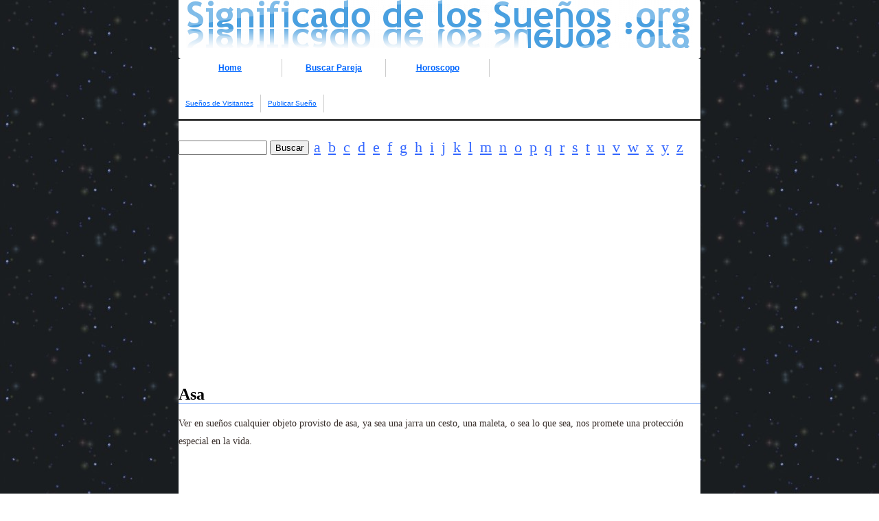

--- FILE ---
content_type: text/html; charset=UTF-8
request_url: https://www.significadodelossuenos.org/Asa
body_size: 2299
content:
<!DOCTYPE html><head>
			<meta http-equiv="Content-Type" content="text/html;charset=UTF-8" />
			<meta name="viewport" content="width=device-width, initial-scale=1.0, maximum-scale=1.0, user-scalable=no">
			<title>Significado del sueño: Asa</title>
			<meta name="description" content="Soñar con Asa, significa ver en sueños cualquier objeto provisto de asa, ya sea una  ..." />
			<link rel="alternate" type="application/rss+xml" title="Significado de los Sueños" href="https://www.significadodelossuenos.org/feed" />
			<link rel="stylesheet" type="text/css" href="s/style.css"/>
			</head><body>

			<div class="top">
				<div class="container"><div class="logo">
						<a href="https://www.significadodelossuenos.org/"><img src="s/logo.png" style="max-width:100%;height:auto;"></a>
					</div>
				</div>
			</div>
		
			<div class="container">
						
		<style type="text/css"/>
		.navigation_menu
		{
			margin:0 auto;
			font-family:verdana, arial, tahoma;
			font-size:13px;
			padding:0px 0px 0px 0px;
			text-align:center;
			display: block;
			background-color:#fff;
		}
		.menu
		{
			margin:0 auto;
			font-size:12px;
			display:block;
			border-right:1px solid #ccc;
			width:150px;
			float:left;
		}
		.selected_menu
		{
			background-color:#eee;
		}
		.menu a
		{
			color:#0066ff;
			font-weight:bold;
		}
		.submenu
		{
			font-weight:none;
			font-size:10px;
			margin:0 auto;
			margin-bottom:10px;
			display:block;
			padding:0px 10px 0px 10px;
			border-right:1px solid #ccc;
			float:left;
			color:#0066ff;
		}
		.submenu:hover
		{
			background-color:#eee;
		}
		.selected_submenu
		{
			color:#333;
		}

		.show_m  {
			display: block;
			margin:0px;
			padding:0px;
		}
		.hide_m {display: none;
				margin:0px;
				padding:0px;
		}
		.separator {
			font-size:1px;
			margin:0px;
			padding:0px;
			clear:both;
			border-top:2px solid #000;
		}
		
		</style>
		<script language="javascript" type="text/javascript">mstyle=new Array();mstyle['bg']='fff';mstyle['selected_menu']='eee';var menu_ids = new Array('n1','n2','n3');var submenu_ids = new Array('m0','m1','m2','m3');function switchMenu(id)
	{
		for (var i=0;i<menu_ids.length;i++){
			document.getElementById(menu_ids[i]).style.backgroundColor = mstyle['bg'];
		}
		document.getElementById('n'+id).style.backgroundColor = mstyle['selected_menu'];
		
		switchSubmenu('m'+id);
	}

	function switchSubmenu(id){	
		hideallsubmenus();
		showdiv_m(id);
	}

	function hideallsubmenus(){
		for (var i=0;i<submenu_ids.length;i++){
			hidediv_m(submenu_ids[i]);
		}		  
	}

	function hidediv_m(id) {
		if (document.getElementById) {
			document.getElementById(id).style.display = 'none';
		}
		else {
			if (document.layers) {
				document.id.display = 'none';
			}
			else {
				document.all.id.style.display = 'none';
			}
		}
	}

	function showdiv_m(id) {
		if (document.getElementById) {
			document.getElementById(id).style.display = 'block';
		}
		else {
			if (document.layers) {
				document.id.display = 'block';
			}
			else {
				document.all.id.style.display = 'block';
			}
		}
	}</script><div class="navigation_menu"><div class="show_m"><div class="menu" class="selected_menu" id="n1" onMouseOver="switchMenu('1');"><a  href="https://www.significadodelossuenos.org/">Home</a></div><div class="menu" id="n2"><a  href="http://www.estoycerca.com/" onMouseOver="switchMenu('2');">Buscar Pareja</a></div><div class="menu" id="n3"><a  href="http://www.horoscopo.bz/" onMouseOver="switchMenu('3');">Horoscopo</a></div><div style="clear:both;font-size:12px;" class="show">&nbsp;</div><div id="m0" class="show"><span class="submenu"><span class="selected_submenu">&nbsp;&nbsp;</span></span></div><div id="m1" class="hide_m"><a  href="https://www.significadodelossuenos.org/de-visitantes" class="submenu">Sueños de Visitantes</a><a  href="https://www.significadodelossuenos.org/para-publicar" class="submenu">Publicar Sueño</a></div><div id="m2" class="hide_m"></div><div id="m3" class="hide_m"></div><div class="separator">&nbsp;</div>
					</div>
				</div><script language="javascript" type="text/javascript">switchMenu('1');</script>
			<!--<div class="topmenu">
				<span class="bgbutton"><a class="button1" href="https://www.significadodelossuenos.org/de-visitantes">Sueños de Visitantes</a></span>
				
				&nbsp;&nbsp;
				&nbsp;&nbsp;
				
				<span class="bgbutton"><a class="button1" href="https://www.significadodelossuenos.org/para-publicar">Publicar Sueño</a></span>
				

			</div>--><form class="busqueda" method="get" action="https://www.significadodelossuenos.org/" />
			<input type="text" name="buscar" size="14"/>
					<input type="submit" value="Buscar" />
			</form><div class="lista_de_letras"><a class="alphabet" href="https://www.significadodelossuenos.org/letra-a">a</a> <a class="alphabet" href="https://www.significadodelossuenos.org/letra-b">b</a> <a class="alphabet" href="https://www.significadodelossuenos.org/letra-c">c</a> <a class="alphabet" href="https://www.significadodelossuenos.org/letra-d">d</a> <a class="alphabet" href="https://www.significadodelossuenos.org/letra-e">e</a> <a class="alphabet" href="https://www.significadodelossuenos.org/letra-f">f</a> <a class="alphabet" href="https://www.significadodelossuenos.org/letra-g">g</a> <a class="alphabet" href="https://www.significadodelossuenos.org/letra-h">h</a> <a class="alphabet" href="https://www.significadodelossuenos.org/letra-i">i</a> <a class="alphabet" href="https://www.significadodelossuenos.org/letra-j">j</a> <a class="alphabet" href="https://www.significadodelossuenos.org/letra-k">k</a> <a class="alphabet" href="https://www.significadodelossuenos.org/letra-l">l</a> <a class="alphabet" href="https://www.significadodelossuenos.org/letra-m">m</a> <a class="alphabet" href="https://www.significadodelossuenos.org/letra-n">n</a> <a class="alphabet" href="https://www.significadodelossuenos.org/letra-o">o</a> <a class="alphabet" href="https://www.significadodelossuenos.org/letra-p">p</a> <a class="alphabet" href="https://www.significadodelossuenos.org/letra-q">q</a> <a class="alphabet" href="https://www.significadodelossuenos.org/letra-r">r</a> <a class="alphabet" href="https://www.significadodelossuenos.org/letra-s">s</a> <a class="alphabet" href="https://www.significadodelossuenos.org/letra-t">t</a> <a class="alphabet" href="https://www.significadodelossuenos.org/letra-u">u</a> <a class="alphabet" href="https://www.significadodelossuenos.org/letra-v">v</a> <a class="alphabet" href="https://www.significadodelossuenos.org/letra-w">w</a> <a class="alphabet" href="https://www.significadodelossuenos.org/letra-x">x</a> <a class="alphabet" href="https://www.significadodelossuenos.org/letra-y">y</a> <a class="alphabet" href="https://www.significadodelossuenos.org/letra-z">z</a> </div><div style="clear:both;"></div><div>
		<br/><br/>					
<script async src="//pagead2.googlesyndication.com/pagead/js/adsbygoogle.js"></script>
<!-- Adaptativo General -->
<ins class="adsbygoogle"
     style="display:block"
     data-ad-client="ca-pub-6930539492040935"
     data-ad-slot="6559584440"
     data-ad-format="auto"></ins>
<script>
(adsbygoogle = window.adsbygoogle || []).push({});
</script>
							
						<div class="hl">
							<h1>Asa</h1>
							</div><p class="content">Ver en sueños cualquier objeto provisto de asa, ya sea una jarra un cesto, una maleta, o sea lo que sea, nos promete una protección especial en la vida.</p><br/><br/><a class="link1" href="https://www.significadodelossuenos.org/letra-a">Más sueños con la letra A</a></div>
		<div style="clear:both">&nbsp;</div>

		<div class="footer"><hr/><a class="link1" href="https://www.significadodelossuenos.org/feed">Feed</a></div>
		
		</div>			
	</div>

</body>

<!-- Google tag (gtag.js) -->
<script async src="https://www.googletagmanager.com/gtag/js?id=G-3RXM4KHSWZ"></script>
<script>
  window.dataLayer = window.dataLayer || [];
  function gtag(){dataLayer.push(arguments);}
  gtag('js', new Date());

  gtag('config', 'G-3RXM4KHSWZ');
</script>

</html>

--- FILE ---
content_type: text/html; charset=utf-8
request_url: https://www.google.com/recaptcha/api2/aframe
body_size: 269
content:
<!DOCTYPE HTML><html><head><meta http-equiv="content-type" content="text/html; charset=UTF-8"></head><body><script nonce="_8G599iYWoFB5Mz0QtEZLQ">/** Anti-fraud and anti-abuse applications only. See google.com/recaptcha */ try{var clients={'sodar':'https://pagead2.googlesyndication.com/pagead/sodar?'};window.addEventListener("message",function(a){try{if(a.source===window.parent){var b=JSON.parse(a.data);var c=clients[b['id']];if(c){var d=document.createElement('img');d.src=c+b['params']+'&rc='+(localStorage.getItem("rc::a")?sessionStorage.getItem("rc::b"):"");window.document.body.appendChild(d);sessionStorage.setItem("rc::e",parseInt(sessionStorage.getItem("rc::e")||0)+1);localStorage.setItem("rc::h",'1768831754795');}}}catch(b){}});window.parent.postMessage("_grecaptcha_ready", "*");}catch(b){}</script></body></html>